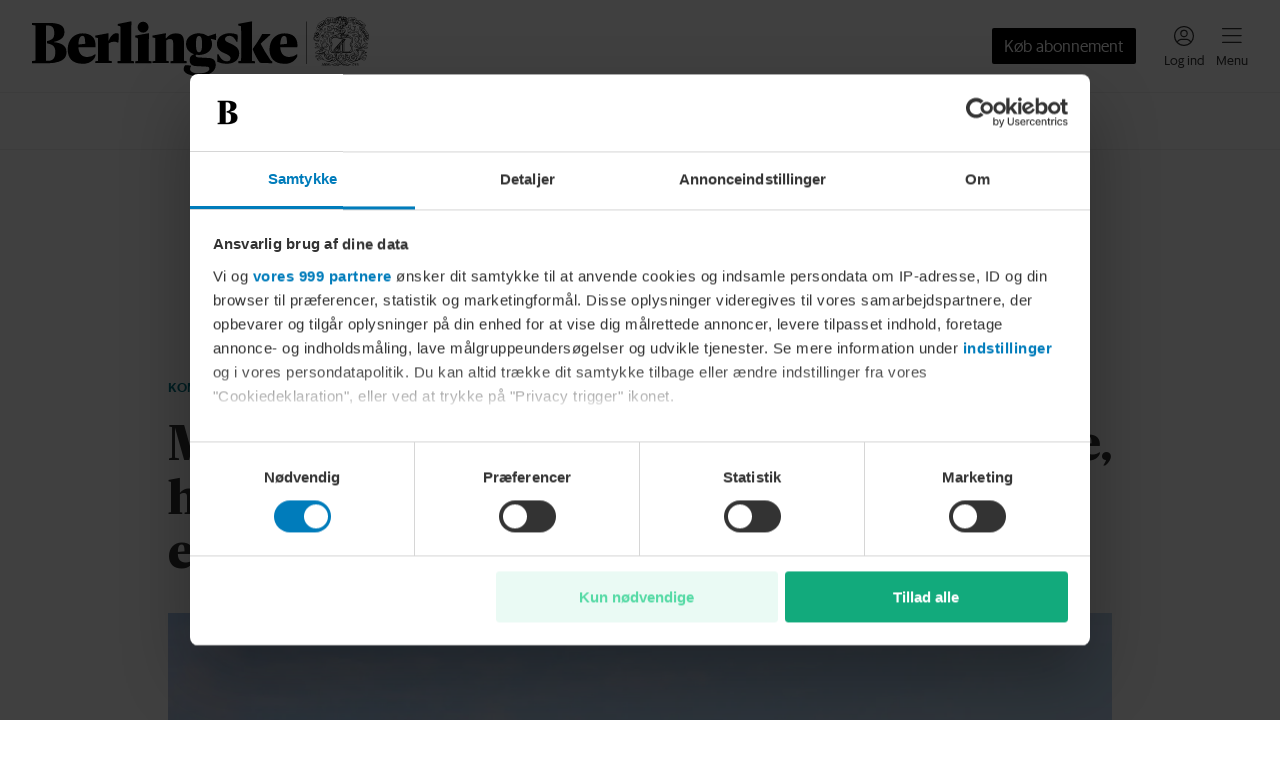

--- FILE ---
content_type: application/javascript; charset=UTF-8
request_url: https://www.berlingske.dk/_next/static/chunks/4298.fa6c193569fbb740.js
body_size: 3336
content:
(self.webpackChunk_N_E=self.webpackChunk_N_E||[]).push([[4298],{4178:(e,a,r)=>{"use strict";r.d(a,{N:()=>d});var t=r(80263),i=r(53239),l=r(92102),n=r.n(l);let d=e=>{let{children:a,centered:r=!1}=e,l=i.Children.toArray(a);return(0,t.jsx)("div",{className:n().container,style:{gridTemplateAreas:function(e){let a='"cell_0 cell_1"';for(let r=2;r<e;r++)a+=' "cell_'.concat(r,' cell_1"');return a+' ". cell_1"'}(l.length)},"data-centered":r,children:l.map((e,a)=>(0,t.jsx)("div",{style:{gridArea:"cell_".concat(a)},children:e},a))})}},6328:(e,a,r)=>{"use strict";r.d(a,{J:()=>d});var t=r(80263),i=r(31229),l=r(53239),n=r(41190);function d(e){let{themes:a}=e,r=(0,l.useContext)(n.I),d=a[(0,i.r)().features.appearance.theme],s=d?r.render(d):null;return(0,t.jsxs)(t.Fragment,{children:[s,e.children]})}},7261:(e,a,r)=>{"use strict";r.d(a,{c:()=>F});var t=r(80263),i=r(6328),l=r(14067),n=r.n(l),d=r(81849);let s={name:"Divider",elements:{container:{color:d.r.Divider,darkColor:d.r.DarkDivider}}};var o=r(34320);let c={name:"Divider",elements:{container:{color:o.r.Divider,darkColor:o.r.DarkDivider}}};var u=r(37500);let m={name:"Divider",elements:{container:{color:u.u.Divider,darkColor:u.u.DarkDivider}}};var y=r(39201);let h={berlingske:s,bt:c,euroinvestor:m,weekendavisen:{name:"Divider",elements:{container:{color:y.G.Divider,darkColor:y.G.DarkDivider}}}};function F(e){let{dark:a}=e;return(0,t.jsx)(i.J,{themes:h,children:(0,t.jsx)("div",{className:n().divider,"data-dark":a})})}},12336:e=>{e.exports={container:"ContentContainer_container__Hgudt"}},14067:e=>{e.exports={divider:"Divider_divider__5M_4a"}},16312:(e,a,r)=>{"use strict";r.d(a,{K:()=>k});var t=r(80263),i=r(52414),l=r(95446),n=r(95563),d=r(55624),s=r(91056),o=r(58055),c=r.n(o),u=r(53239),m=r(41231),y=r(30167),h=r(61851),F=r(9203),_=r(65706),p=r(3247),v=r(2190),D=r(74045),G=r(64517),E=r(22778),x=r(25238),A=r(16350),j=r(21112),b=r(25322),g=r.n(b),B=r(33691);let f=c()(()=>Promise.all([r.e(4352),r.e(2259),r.e(2073),r.e(3807),r.e(5194),r.e(5059),r.e(2413)]).then(r.bind(r,5050)).then(e=>e.ArticleHeadVideoPlayer),{loadableGenerated:{webpack:()=>[5050]}}),C=c()(()=>Promise.all([r.e(6219),r.e(4352),r.e(4939),r.e(927)]).then(r.bind(r,79234)).then(e=>e.CustomCode),{loadableGenerated:{webpack:()=>[79234]}}),S=e=>e.map((e,a)=>(0,i.lm)(e)?(0,t.jsx)("p",{children:S(e.children)},a):(0,i.eT)(e)?(0,t.jsx)("br",{},a):(0,i.ir)(e)?(0,F.S)(e,a):(0,i.nd)(e)?(0,t.jsx)(l.N_,{href:e.url,children:S(e.children)},a):(0,t.jsx)(u.Fragment,{},a)),k=e=>{var a;let{article:r,showCategory:o=!1,isLive:c=!1,showArticleDate:u=!1}=e,{leadAssets:b,categories:k}=r,N=(0,E.v)(b),P=k[0],T=!c&&!!r.modificationDate&&r.modificationDate!==r.publicationDate,L=r.behaviorTags.some(e=>e===v.J.ShowTimeOfDay);return(0,t.jsx)("div",{children:(0,t.jsxs)(A.x,{children:[(0,t.jsxs)("div",{children:[(0,t.jsxs)("div",{className:g().meta,children:[c&&(0,t.jsxs)("div",{className:g().headerLiveLabel,children:[(0,t.jsx)("div",{className:g().headerLivePulse,children:(0,t.jsx)(B.o,{})}),(0,t.jsx)("span",{className:g().headerLiveText,children:"Live"})]}),(o&&P||u)&&(0,t.jsxs)("div",{className:g().metaText,children:[o&&P&&(0,t.jsx)(l.N_,{style:{[s.L.CategoryColor]:(0,G.e)(P)},className:(0,d.cx)(g().headerCategory,"sp_article_category"),href:(null==(a=P.publications[0])?void 0:a.paths[0])||"",children:(0,t.jsx)("span",{itemProp:"articleSection",children:P.title})}),u&&(0,t.jsxs)(t.Fragment,{children:[!c&&r.publicationDate&&(0,t.jsx)("div",{className:g().publicationDate,children:(0,t.jsx)(_.c,{itemProp:r.modificationDate?"datePublished":"datePublished dateModified",date:r.publicationDate,format:L?"datetime":"date"})}),T&&(0,t.jsxs)("div",{className:g().modificationDate,children:["Opdateret"," ",(0,t.jsx)(_.c,{itemProp:"dateModified",date:r.modificationDate||"",format:L?"datetime":"date",toLowerCase:!0})]})]})]})]}),(0,t.jsx)(p.D,{className:g().headline,itemProp:"headline",children:r.headline.map(F.S)}),(0,t.jsx)("div",{className:g().subheadline,itemProp:"description",children:S(r.subheadline)})]}),N&&((e,a)=>{var r,s,o;let c,u;if((0,i.Hu)(e))return(0,t.jsx)(C,{code:e.code});if(c=e.asset,(0,i.A8)(c)){let{image:a}=e.asset;return(0,t.jsxs)("figure",{className:g().topFigure,children:[(null==(r=a.assets[0])?void 0:r.contentType)==="video/mp4"?(0,t.jsx)("video",{className:g().topFigureVideo,autoPlay:!0,muted:!0,loop:!0,playsInline:!0,src:null==(s=a.assets[0])?void 0:s.url}):(0,t.jsx)(l._V,{sources:a.assets,sizes:[{media:d.f.desktopUp,width:(0,d.px)(1e3)}],priority:!0,alt:(0,h.U)(e.caption)}),(0,t.jsx)("figcaption",{className:g().topFigureCaption,children:(0,t.jsx)(j.$,{node:e})})]})}if(u=e.asset,(0,i.yG)(u)&&e.asset.video){let r=e.asset.video.teaserImages.find(x.t),i=e.asset.video.mediaResource.duration,d=(0,m.G)(null==(o=a.publications)?void 0:o[0])||"",s=(0,y.A)(e.asset.video,{maxWidth:1920});return(0,t.jsxs)("div",{className:g().topVideo,itemProp:"video",itemScope:!0,itemType:"https://schema.org/VideoObject",children:[(0,t.jsx)("meta",{itemProp:"name",content:a.title}),(0,t.jsx)("meta",{itemProp:"description",content:(0,h.U)(e.caption)}),(0,t.jsx)("meta",{itemProp:"thumbnailUrl",content:(0,D.G)(r,{maxWidth:960})}),(0,t.jsx)("meta",{itemProp:"uploadDate",content:a.publicationDate||void 0}),!!i&&(0,t.jsx)("meta",{itemProp:"duration",content:(0,n.S)(i,{iso8601:!0})}),d&&(0,t.jsx)("meta",{itemProp:"url",content:d}),s&&(0,t.jsx)("meta",{itemProp:"contentUrl",content:s}),(0,t.jsx)(l.tH,{children:(0,t.jsx)(f,{node:e,articleTeaserImages:a.teaserImages})})]})}return null})(N,r)]})})}},16350:(e,a,r)=>{"use strict";r.d(a,{x:()=>n});var t=r(80263),i=r(12336),l=r.n(i);let n=e=>{let{children:a}=e;return(0,t.jsx)("div",{className:l().container,children:a})}},25322:e=>{e.exports={meta:"StandardArticleHead_meta__w2WLP",metaText:"StandardArticleHead_metaText__GMgr_",headerLiveLabel:"StandardArticleHead_headerLiveLabel__7kb3w",headerLivePulse:"StandardArticleHead_headerLivePulse__M3lRy",headerLiveText:"StandardArticleHead_headerLiveText__Dd8S_",headerCategory:"StandardArticleHead_headerCategory__kQetB",publicationDate:"StandardArticleHead_publicationDate__PYXZQ",modificationDate:"StandardArticleHead_modificationDate__i_hJt",headline:"StandardArticleHead_headline__J9ihS",subheadline:"StandardArticleHead_subheadline__Gp2cT",topFigure:"StandardArticleHead_topFigure__EdYPl",topFigureCaption:"StandardArticleHead_topFigureCaption__hduXb",topFigureVideo:"StandardArticleHead_topFigureVideo__Yn_jW",topVideo:"StandardArticleHead_topVideo__636Qp"}},30167:(e,a,r)=>{"use strict";function t(e,a){var r,t,i;let{maxWidth:l}=a;return e?(null==(r=[...e.mediaResource.mediaAssets].sort((e,a)=>(a.width||0)-(e.width||0)).find(e=>{let{width:a}=e;return a&&a<=l}))?void 0:r.url)||(null==e||null==(i=e.mediaResource.mediaAssets)||null==(t=i[0])?void 0:t.url):null}r.d(a,{A:()=>t})},34320:(e,a,r)=>{"use strict";r.d(a,{r:()=>t});let t={White:"#FFFFFF",Black:"#000000",Gray1:"#F4F4F4",Gray2:"#212121",Gray3:"#A1A1A1",Gray4:"#4E4E4E",Gray5:"#C2CED0",Gray6:"#333333",Gray8:"#565656",Gray9:"#BFBFBF",Gray10:"#767676",Gray11:"#E0E0E0",Gray12:"#E6E6E6",Gray13:"#EEEEEE",Gray14:"#D9D9D9",Gray15:"#F8F8F8",Gray16:"#A1A1A133",Gray17:"#4D4D4D",Gray18:"#888888",Gray19:"#474747",Gray20:"#E9E9E9",Green:"#009F69",Red1:"#F03228",Red2:"#DC1E14",Red3:"#FEF5F4",Blue:"#352CFF",Breaking:"#FFF041",Divider:"#A1A1A133",DarkDivider:"#212121"}},37500:(e,a,r)=>{"use strict";r.d(a,{u:()=>t});let t={White:"#FFFFFF",Black:"#000000",Gray1:"#333333",Gray2:"#D8D8D8",Gray3:"#999999",Gray4:"#4D4D4D",Gray5:"#EEEEEE",Gray6:"#777777",Gray7:"#F7F7F7",Gray8:"#E0E0E0",Gray9:"#565656",Gray10:"#212121",Gray11:"#1A1A1A",Gray12:"#EFEFEF",Gray13:"#A1A1A1",Gray14:"#888888",Gray15:"#414141",Blue1:"#0177FF",Blue2:"#232527ff",Blue3:"#201748",Blue4:"#3492FF",Red1:"#FD3041",Green:"#2BD18F",Gold:"#E3B32B",Yellow:"#FFDC97",Divider:"#EFEFEF",DarkDivider:"#333333"}},39201:(e,a,r)=>{"use strict";r.d(a,{G:()=>t});let t={Black:"#000000",White:"#FFFFFF",Blue1:"#7AC2EB",Blue2:"#41A8E2",Blue3:"#1C81BA",Blue4:"#40A7E2",Blue5:"#67B9E8",Gray1:"#F2F2F2",Gray2:"#9D9D9C",Gray3:"#9B9B9B",Gray4:"#DEDEDE",Gray5:"#444444",Gray6:"#C1C1C1",Gray7:"#222222",Gray8:"#1a1a1a",Gray9:"#F8F8F8",Gray10:"#F5F5F5",Gray11:"#AAAAAA",Gray12:"#3B3B3B",Gray13:"#808180",Gray14:"#EFEFEF",Gray15:"#333333",Gray16:"#595959",Gray17:"#626262",Gray18:"#9A9A9A",Gray19:"#343434",Gray20:"#888888",Gray21:"#E0E0E0",Gray22:"#464646",Red1:"#E9655D",Yellow1:"#F9D36F",Divider:"#EFEFEF",DarkDivider:"#000000"}},72396:(e,a,r)=>{"use strict";r.d(a,{_:()=>t._});var t=r(44127)},74764:(e,a,r)=>{"use strict";r.d(a,{Z:()=>o});var t=r(80263),i=r(72396),l=r(24089),n=r(5482),d=r(86934),s=r.n(d);let o=e=>{let{article:a,enableAuthorLink:r}=e;if(!a.contributions.length)return null;let d=!a.contributions.some(e=>{var a;let{contributor:r}=e;return!(null==(a=r.image)?void 0:a.assets.length)});return(0,t.jsx)("div",{className:s().container,"data-with-images":d,children:a.contributions.map((e,a)=>{var o,c,u;let{contributor:m}=e,y=null==(o=m.publications[0])?void 0:o.paths[0],h=d&&(0,t.jsx)("div",{className:s().bylineImage,children:(0,t.jsx)(i._,{sources:null==(c=m.image)?void 0:c.assets,alt:null==(u=m.email)?void 0:u.split("@")[0],sizes:[{width:(0,l.px)(100)}],ratio:"1:1"})}),F=(0,t.jsxs)("div",{className:s().bylineInfo,"data-stacked":d,children:[(0,t.jsx)("span",{className:s().bylineName,itemProp:"name",children:m.name}),(0,t.jsx)("span",{className:s().bylineTitle,"data-stacked":d,itemProp:"jobTitle",children:m.title})]});return(0,t.jsxs)("div",{className:s().byline,itemProp:"author",itemType:"https://schema.org/Person",itemScope:!0,children:[m.email&&(0,t.jsx)("meta",{itemProp:"email",content:m.email}),y&&r?(0,t.jsxs)(t.Fragment,{children:[(0,t.jsx)("meta",{itemProp:"url",content:y}),(0,t.jsxs)("a",{className:(0,n.cx)(s().link,"sp_byline_author"),href:y,children:[h,F]})]}):(0,t.jsxs)(t.Fragment,{children:[h,F]})]},a)})})}},81849:(e,a,r)=>{"use strict";r.d(a,{r:()=>t});let t={White:"#FFFFFF",white1:"#f5f5f5",Black:"#000000",Gray1:"#F8F8F8",Gray2:"#9D9D9C",Gray3:"#9B9B9B",Gray4:"#626262",Gray5:"#333333",Gray6:"#DEDEDE",Gray7:"#D9D9D9",Gray8:"#353535",Gray9:"#DCDCDC",Gray10:"#EAEAEA",Gray11:"#4F4F4F",Gray12:"#777777",Gray13:"#D3D3D3",Gray14:"#EEEEEE",Gray15:"#C3C3C3",Gray16:"#888888",Gray17:"#E0E0E0",Gray18:"#444444",Blue1:"#4CB1D7",Blue2:"#007CBB",Blue3:"#4183a7",Blue4:"#F2F8FC",GrayBlue:"#9499A7",Red1:"#b95050",Red2:"#D01642",Red3:"#A50E4B",Green:"#008767",Breaking:"#ffb955",Divider:"#EEEEEE",DarkDivider:"#333333"}},86934:e=>{e.exports={container:"StandardArticleByline_container___GB_U",link:"StandardArticleByline_link__ril6v",byline:"StandardArticleByline_byline__VlySw",bylineImage:"StandardArticleByline_bylineImage__8W3ML",bylineInfo:"StandardArticleByline_bylineInfo__RskYA",bylineName:"StandardArticleByline_bylineName__lJKQA",bylineTitle:"StandardArticleByline_bylineTitle__O4TR2"}},91056:(e,a,r)=>{"use strict";r.d(a,{L:()=>t.L});var t=r(35299)},92102:e=>{e.exports={container:"ColumnLayout_container___S1hc"}},95563:(e,a,r)=>{"use strict";r.d(a,{S:()=>t});let t=(e,a)=>{let r=Math.floor(e/3600);if(null==a?void 0:a.iso8601){let a=Math.floor((e-3600*r)/60),t=Math.floor(e-3600*r-60*a),i="PT";return r>0&&(i+="".concat(r,"H")),a>0&&(i+="".concat(a,"M")),i+="".concat(t,"S")}let t=new Date(null);return(t.setSeconds(e),t.setHours(r),r>0)?t.toLocaleTimeString("da-DK",{hour:"2-digit",minute:"2-digit",second:"2-digit"}).replace(/\./g,":"):t.toLocaleTimeString("da-DK",{minute:"2-digit",second:"2-digit"}).replace(/\./g,":")}}}]);